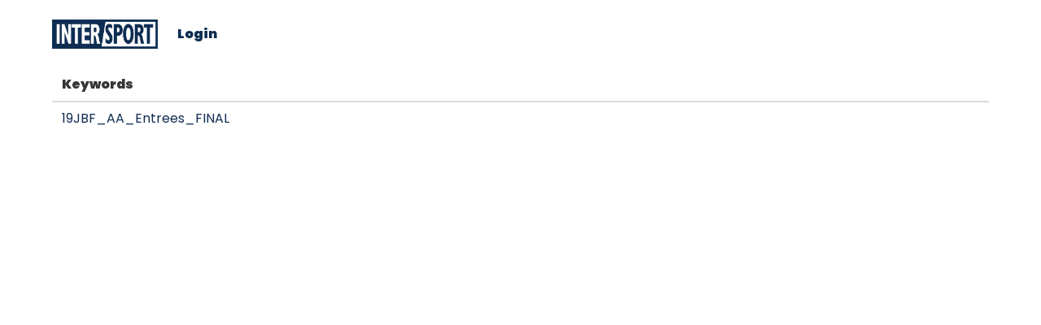

--- FILE ---
content_type: text/css
request_url: https://intersporthub.com/wp-content/themes/intersporthub/style.css?ver=1.0.0
body_size: 634
content:
/*!
Theme Name: intersporthub
Theme URI: https://intersporthub.com
Author: Eric Boyer
Author URI: http://eboyer.io
Description: A custom theme built for a production hub for Intersport Global
Version: 1.0.0
Tested up to: 5.4
Requires PHP: 5.6
License: GNU General Public License v2 or later
License URI: LICENSE
Text Domain: intersporthub
Tags: custom-background, custom-logo, custom-menu, featured-images, threaded-comments, translation-ready

This theme, like WordPress, is licensed under the GPL.
Use it to make something cool, have fun, and share what you've learned.

intersporthub is based on Underscores https://underscores.me/, (C) 2012-2020 Automattic, Inc.
Underscores is distributed under the terms of the GNU GPL v2 or later.

Normalizing styles have been helped along thanks to the fine work of
Nicolas Gallagher and Jonathan Neal https://necolas.github.io/normalize.css/
*/

@import url("https://fonts.googleapis.com/css2?family=Poppins:ital,wght@0,400;0,900;1,400;1,900&display=swap");
@import "styles/reset.css";
@import "styles/app.css";


--- FILE ---
content_type: text/css
request_url: https://intersporthub.com/wp-content/themes/intersporthub/styles/app.css
body_size: 1251
content:
@import "https://cdn.jsdelivr.net/npm/bulma@0.9.4/css/bulma.min.css";
/* @import "https://unpkg.com/@videojs/themes@1.0.1/dist/sea/index.css"; */

html {
  font-size: 16px;
}
html,
body {
}
body {
  font-family: "Poppins", sans-serif;
  /* background: linear-gradient(153deg, rgb(23, 20, 74), rgb(12, 10, 40)); */
  background: white;
  color: #0e2d52;
  font-size: 1rem;
}
a {
  color: #0e2d52;
  text-decoration: underline;
  cursor: pointer;
}
a:hover {
  text-decoration: none;
}

h1,
h2,
h3,
h4,
h5,
h6 {
  font-family: "Poppins", sans-serif;
  font-weight: 900;
  margin: 0 0 24px 0;
  font-size: 1rem;
}

h1 {
  font-size: 1.5rem;
}

p {
  margin: 0 0 16px 0;
  font-size: 1rem;
}

strong {
  font-weight: 900;
}

.App {
  padding: 0;
}

/* .Boundary {
  width: 1024px;
  margin: 0 auto;
} */

.North {
  /* -webkit-backdrop-filter: blur(8px); */
  /* backdrop-filter: blur(8px); */
  padding: 0 0 25px 0;
  width: 100%;
  /* top: 0; */
  /* left: 0; */
  /* right: 0; */
  padding: 24px 0;
  /* z-index: 10; */
  background: rgba(255, 255, 255, 0.65);
}

.North-inner {
  display: flex;
  align-items: center;
}

@media screen and (max-width: 769px) {
  .North {
    padding: 24px;
  }
}

.South {
  padding: 25px 0;
}

.Brand {
  display: inline-block;
  margin: 0 24px 0 0;
  width: 130px;
  height: 36px;
}

.Brand a {
  text-decoration: none;
  display: inline-block;
  width: 130px;
  height: 36px;
}

.Brand a img {
  display: block;
  max-width: 100%;
}

.Navigation {
  display: inline-block;
  flex: 1;
}
.Navigation div {
}
.Navigation div ul {
  margin: 0;
  padding: 0;
  list-style: none;
}
.Navigation div ul li {
  margin: 0 24px 0 0;
  padding: 0;
  list-style: none;
  display: inline-block;
}
.Navigation div ul li a {
  display: block;
  text-decoration: none;
  color: #0e2d52;
  font-weight: 900;
  cursor: pointer;
  line-height: 1;
}
.Navigation div ul li a:hover {
  text-decoration: underline;
}
.User {
  display: inline-block;
  text-decoration: none;
  color: #0e2d52;
  font-weight: 900;
  cursor: pointer;
  line-height: 1;
}
.Video {
  background: linear-gradient(153deg, rgb(23, 20, 74), rgb(12, 10, 40));
  margin: 0 0 25px 0;
}

.Video-wrapper {
  width: 100%;
}
.Video-wrapper.portrait {
  width: 35%;
  margin: 0 auto;
}
.Video-wrapper.one_to_one {
  width: 35%;
  margin: 0 auto;
}

@media screen and (max-width: 769px) {
  .Video-wrapper.portrait {
    width: 75%;
  }
  .Video-wrapper.one_to_one {
    width: 75%;
  }
}

.Log-content {
  padding: 0;
}

@media screen and (max-width: 769px) {
  .Log-content {
    padding: 24px;
  }
}

.Logs-log a,
.Playlists-playlist a {
  text-decoration: none;
}

.js-log {
  cursor: pointer;
}

.Log-description {
  font-style: italic;
  font-size: 0.75rem;
}

.Log-description p {
  font-size: 0.75rem;
}

.Log-keywords,
.Log-playlists {
  margin: 0 0 16px 0;
}

.PageHeader {
  display: flex;
  align-items: center;
  /* margin: 0 0 24px 0; */
}
.PageHeader-title,
.PageHeader-button {
  display: inline-block;
  margin: 0 8px 0 0;
}
.PageHeader-title {
}
.PageHeader-actions {
  display: inline-block;
  flex: 1;
}
.PageHeader-button {
  text-decoration: none;
  cursor: pointer;
}

.PlaylistHeader,
.Log-header {
  display: flex;
  align-items: flex-start;
  /* margin: 0 0 24px 0; */
}
.PlaylistHeader-title,
.PlaylistHeader-button,
.Log-header-title,
.Log-header-button {
  display: inline-block;
  margin: 0 8px 0 0;
}
.PlaylistHeader-title,
.Log-header-title {
  flex: 1;
}
.PlaylistHeader-actions,
.Log-header-actions {
  display: inline-block;
  /* flex: 1; */
}
.PlaylistHeader-button,
.Log-header-button {
  text-decoration: none;
  cursor: pointer;
}

/* Bulma Overrides */
th {
  font-weight: 900;
}

a.tag {
  text-decoration: none;
}

/* WP Pagination */
.page-numbers {
  flex-grow: 1;
  flex-shrink: 1;
  justify-content: center;
  order: 1;
  flex-wrap: wrap;
  align-items: center;
  display: flex;
  text-align: center;
  list-style: none;
  font-size: 1rem;
}

.page-numbers li {
  list-style: none;
}

.page-numbers li a.prev,
.page-numbers li a.next {
  background: #efefef;
  border-radius: 4px;
  font-weight: 900;
}

.page-numbers li a.page-numbers {
  justify-content: center;
  text-align: center;
  text-decoration: none;
  padding: 8px 16px;
}

.page-numbers li span.current {
  font-weight: 900;
}

.page-numbers li span.dots {
  padding: 8px 16px;
}

.Page {
}

.Page img {
  display: block;
  max-width: 960px;
  margin: 0 auto;
}


--- FILE ---
content_type: text/javascript
request_url: https://intersporthub.com/wp-content/themes/intersporthub/js/videojs-playlist.js
body_size: 6298
content:
/*! @name videojs-playlist @version 5.0.0 @license Apache-2.0 */
(function (global, factory) {
  typeof exports === 'object' && typeof module !== 'undefined' ? module.exports = factory(require('video.js')) :
  typeof define === 'function' && define.amd ? define(['video.js'], factory) :
  (global = typeof globalThis !== 'undefined' ? globalThis : global || self, global.videojsPlaylist = factory(global.videojs));
})(this, (function (videojs) { 'use strict';

  function _interopDefaultLegacy (e) { return e && typeof e === 'object' && 'default' in e ? e : { 'default': e }; }

  var videojs__default = /*#__PURE__*/_interopDefaultLegacy(videojs);

  /**
   * Validates a number of seconds to use as the auto-advance delay.
   *
   * @private
   * @param   {number} s
   *          The number to check
   *
   * @return  {boolean}
   *          Whether this is a valid second or not
   */
  const validSeconds = s => typeof s === 'number' && !isNaN(s) && s >= 0 && s < Infinity;
  /**
   * Resets the auto-advance behavior of a player.
   *
   * @param {Player} player
   *        The player to reset the behavior on
   */


  let reset = player => {
    const aa = player.playlist.autoadvance_;

    if (aa.timeout) {
      player.clearTimeout(aa.timeout);
    }

    if (aa.trigger) {
      player.off('ended', aa.trigger);
    }

    aa.timeout = null;
    aa.trigger = null;
  };
  /**
   * Sets up auto-advance behavior on a player.
   *
   * @param  {Player} player
   *         the current player
   *
   * @param  {number} delay
   *         The number of seconds to wait before each auto-advance.
   *
   * @return {undefined}
   *         Used to short circuit function logic
   */


  const setup = (player, delay) => {
    reset(player); // Before queuing up new auto-advance behavior, check if `seconds` was
    // called with a valid value.

    if (!validSeconds(delay)) {
      player.playlist.autoadvance_.delay = null;
      return;
    }

    player.playlist.autoadvance_.delay = delay;

    player.playlist.autoadvance_.trigger = function () {
      // This calls setup again, which will reset the existing auto-advance and
      // set up another auto-advance for the next "ended" event.
      const cancelOnPlay = () => setup(player, delay); // If there is a "play" event while we're waiting for an auto-advance,
      // we need to cancel the auto-advance. This could mean the user seeked
      // back into the content or restarted the content. This is reproducible
      // with an auto-advance > 0.


      player.one('play', cancelOnPlay);
      player.playlist.autoadvance_.timeout = player.setTimeout(() => {
        reset(player);
        player.off('play', cancelOnPlay);
        player.playlist.next();
      }, delay * 1000);
    };

    player.one('ended', player.playlist.autoadvance_.trigger);
  };

  /**
   * Removes all remote text tracks from a player.
   *
   * @param  {Player} player
   *         The player to clear tracks on
   */

  const clearTracks = player => {
    const tracks = player.remoteTextTracks();
    let i = tracks && tracks.length || 0; // This uses a `while` loop rather than `forEach` because the
    // `TextTrackList` object is a live DOM list (not an array).

    while (i--) {
      player.removeRemoteTextTrack(tracks[i]);
    }
  };
  /**
   * Plays an item on a player's playlist.
   *
   * @param  {Player} player
   *         The player to play the item on
   *
   * @param  {Object} item
   *         A source from the playlist.
   *
   * @return {Player}
   *         The player that is now playing the item
   */


  const playItem = (player, item) => {
    const replay = !player.paused() || player.ended();
    player.trigger('beforeplaylistitem', item.originalValue || item);

    if (item.playlistItemId_) {
      player.playlist.currentPlaylistItemId_ = item.playlistItemId_;
    }

    player.poster(item.poster || '');
    player.src(item.sources);
    clearTracks(player);
    player.ready(() => {
      (item.textTracks || []).forEach(player.addRemoteTextTrack.bind(player));
      player.trigger('playlistitem', item.originalValue || item);

      if (replay) {
        const playPromise = player.play(); // silence error when a pause interrupts a play request
        // on browsers which return a promise

        if (typeof playPromise !== 'undefined' && typeof playPromise.then === 'function') {
          playPromise.then(null, e => {});
        }
      }

      setup(player, player.playlist.autoadvance_.delay);
    });
    return player;
  };

  /**
   * Returns whether a playlist item is an object of any kind, excluding null.
   *
   * @private
   *
   * @param {Object}
   *         value to be checked
   *
   * @return {boolean}
   *          The result
   */

  const isItemObject = value => {
    return !!value && typeof value === 'object';
  };
  /**
   * Look through an array of playlist items and transform any primitive
   * as well as null values to objects. This method also adds a property
   * to the transformed item containing original value passed in an input list.
   *
   * @private
   *
   * @param  {Array} arr
   *         An array of playlist items
   *
   * @return {Array}
   *         A new array with transformed items
   */


  const transformPrimitiveItems = arr => {
    const list = [];
    let tempItem;
    arr.forEach(item => {
      if (!isItemObject(item)) {
        tempItem = Object(item);
        tempItem.originalValue = item;
      } else {
        tempItem = item;
      }

      list.push(tempItem);
    });
    return list;
  };
  /**
   * Generate a unique id for each playlist item object. This id will be used to determine
   * index of an item in the playlist array for cases where there are multiple items with
   * the same source set.
   *
   * @private
   *
   * @param  {Array} arr
   *         An array of playlist items
   */


  const generatePlaylistItemId = arr => {
    let guid = 1;
    arr.forEach(item => {
      item.playlistItemId_ = guid++;
    });
  };
  /**
   * Look through an array of playlist items for a specific playlist item id.
   *
   * @private
   * @param   {Array} list
   *          An array of playlist items to look through
   *
   * @param   {number} currentItemId
   *          The current item ID.
   *
   * @return  {number}
   *          The index of the playlist item or -1 if not found
   */


  const indexInPlaylistItemIds = (list, currentItemId) => {
    for (let i = 0; i < list.length; i++) {
      if (list[i].playlistItemId_ === currentItemId) {
        return i;
      }
    }

    return -1;
  };
  /**
   * Given two sources, check to see whether the two sources are equal.
   * If both source urls have a protocol, the protocols must match, otherwise, protocols
   * are ignored.
   *
   * @private
   * @param {string|Object} source1
   *        The first source
   *
   * @param {string|Object} source2
   *        The second source
   *
   * @return {boolean}
   *         The result
   */


  const sourceEquals = (source1, source2) => {
    let src1 = source1;
    let src2 = source2;

    if (typeof source1 === 'object') {
      src1 = source1.src;
    }

    if (typeof source2 === 'object') {
      src2 = source2.src;
    }

    if (/^\/\//.test(src1)) {
      src2 = src2.slice(src2.indexOf('//'));
    }

    if (/^\/\//.test(src2)) {
      src1 = src1.slice(src1.indexOf('//'));
    }

    return src1 === src2;
  };
  /**
   * Look through an array of playlist items for a specific `source`;
   * checking both the value of elements and the value of their `src`
   * property.
   *
   * @private
   * @param   {Array} arr
   *          An array of playlist items to look through
   *
   * @param   {string} src
   *          The source to look for
   *
   * @return  {number}
   *          The index of that source or -1
   */


  const indexInSources = (arr, src) => {
    for (let i = 0; i < arr.length; i++) {
      const sources = arr[i].sources;

      if (Array.isArray(sources)) {
        for (let j = 0; j < sources.length; j++) {
          const source = sources[j];

          if (source && sourceEquals(source, src)) {
            return i;
          }
        }
      }
    }

    return -1;
  };
  /**
   * Randomize the contents of an array.
   *
   * @private
   * @param  {Array} arr
   *         An array.
   *
   * @return {Array}
   *         The same array that was passed in.
   */


  const randomize = arr => {
    let index = -1;
    const lastIndex = arr.length - 1;

    while (++index < arr.length) {
      const rand = index + Math.floor(Math.random() * (lastIndex - index + 1));
      const value = arr[rand];
      arr[rand] = arr[index];
      arr[index] = value;
    }

    return arr;
  };
  /**
   * Factory function for creating new playlist implementation on the given player.
   *
   * API summary:
   *
   * playlist(['a', 'b', 'c']) // setter
   * playlist() // getter
   * playlist.currentItem() // getter, 0
   * playlist.currentItem(1) // setter, 1
   * playlist.next() // 'c'
   * playlist.previous() // 'b'
   * playlist.first() // 'a'
   * playlist.last() // 'c'
   * playlist.autoadvance(5) // 5 second delay
   * playlist.autoadvance() // cancel autoadvance
   *
   * @param  {Player} player
   *         The current player
   *
   * @param  {Array=} initialList
   *         If given, an initial list of sources with which to populate
   *         the playlist.
   *
   * @param  {number=}  initialIndex
   *         If given, the index of the item in the list that should
   *         be loaded first. If -1, no video is loaded. If omitted, The
   *         the first video is loaded.
   *
   * @return {Function}
   *         Returns the playlist function specific to the given player.
   */


  function factory(player, initialList, initialIndex = 0) {
    let list = null;
    let changing = false;
    /**
     * Get/set the playlist for a player.
     *
     * This function is added as an own property of the player and has its
     * own methods which can be called to manipulate the internal state.
     *
     * @param  {Array} [newList]
     *         If given, a new list of sources with which to populate the
     *         playlist. Without this, the function acts as a getter.
     *
     * @param  {number}  [newIndex]
     *         If given, the index of the item in the list that should
     *         be loaded first. If -1, no video is loaded. If omitted, The
     *         the first video is loaded.
     *
     * @return {Array}
     *         The playlist
     */

    const playlist = player.playlist = (newList, newIndex = 0) => {
      if (changing) {
        throw new Error('do not call playlist() during a playlist change');
      }

      if (Array.isArray(newList)) {
        // @todo - Simplify this to `list.slice()` for v5.
        const previousPlaylist = Array.isArray(list) ? list.slice() : null;
        const nextPlaylist = newList.slice();
        list = nextPlaylist.slice(); // Transform any primitive and null values in an input list to objects

        if (list.filter(item => isItemObject(item)).length !== list.length) {
          list = transformPrimitiveItems(list);
        } // Add unique id to each playlist item. This id will be used
        // to determine index in cases where there are more than one
        // identical sources in the playlist.


        generatePlaylistItemId(list); // Mark the playlist as changing during the duringplaylistchange lifecycle.

        changing = true;
        player.trigger({
          type: 'duringplaylistchange',
          nextIndex: newIndex,
          nextPlaylist,
          previousIndex: playlist.currentIndex_,
          // @todo - Simplify this to simply pass along `previousPlaylist` for v5.
          previousPlaylist: previousPlaylist || []
        });
        changing = false;

        if (newIndex !== -1) {
          playlist.currentItem(newIndex);
        } // The only time the previous playlist is null is the first call to this
        // function. This allows us to fire the `duringplaylistchange` event
        // every time the playlist is populated and to maintain backward
        // compatibility by not firing the `playlistchange` event on the initial
        // population of the list.
        //
        // @todo - Remove this condition in preparation for v5.


        if (previousPlaylist) {
          player.setTimeout(() => {
            player.trigger('playlistchange');
          }, 0);
        }
      } // Always return a shallow clone of the playlist list.
      //  We also want to return originalValue if any item in the list has it.


      return list.map(item => item.originalValue || item).slice();
    }; // On a new source, if there is no current item, disable auto-advance.


    player.on('loadstart', () => {
      if (playlist.currentItem() === -1) {
        reset(player);
      }
    });
    playlist.currentIndex_ = -1;
    playlist.player_ = player;
    playlist.autoadvance_ = {};
    playlist.repeat_ = false;
    playlist.currentPlaylistItemId_ = null;
    /**
     * Get or set the current item in the playlist.
     *
     * During the duringplaylistchange event, acts only as a getter.
     *
     * @param  {number} [index]
     *         If given as a valid value, plays the playlist item at that index.
     *
     * @return {number}
     *         The current item index.
     */

    playlist.currentItem = index => {
      // If the playlist is changing, only act as a getter.
      if (changing) {
        return playlist.currentIndex_;
      } // Act as a setter when the index is given and is a valid number.


      if (typeof index === 'number' && playlist.currentIndex_ !== index && index >= 0 && index < list.length) {
        playlist.currentIndex_ = index;
        playItem(playlist.player_, list[playlist.currentIndex_]);
        return playlist.currentIndex_;
      }

      const src = playlist.player_.currentSrc() || ''; // If there is a currentPlaylistItemId_, validate that it matches the
      // current source URL returned by the player. This is sufficient evidence
      // to suggest that the source was set by the playlist plugin. This code
      // exists primarily to deal with playlists where multiple items have the
      // same source.

      if (playlist.currentPlaylistItemId_) {
        const indexInItemIds = indexInPlaylistItemIds(list, playlist.currentPlaylistItemId_);
        const item = list[indexInItemIds]; // Found a match, this is our current index!

        if (item && Array.isArray(item.sources) && indexInSources([item], src) > -1) {
          playlist.currentIndex_ = indexInItemIds;
          return playlist.currentIndex_;
        } // If this does not match the current source, null it out so subsequent
        // calls can skip this step.


        playlist.currentPlaylistItemId_ = null;
      } // Finally, if we don't have a valid, current playlist item ID, we can
      // auto-detect it based on the player's current source URL.


      playlist.currentIndex_ = playlist.indexOf(src);
      return playlist.currentIndex_;
    };
    /**
     * Checks if the playlist contains a value.
     *
     * @param  {string|Object|Array} value
     *         The value to check
     *
     * @return {boolean}
     *         The result
     */


    playlist.contains = value => {
      return playlist.indexOf(value) !== -1;
    };
    /**
     * Gets the index of a value in the playlist or -1 if not found.
     *
     * @param  {string|Object|Array} value
     *         The value to find the index of
     *
     * @return {number}
     *         The index or -1
     */


    playlist.indexOf = value => {
      if (typeof value === 'string') {
        return indexInSources(list, value);
      }

      const sources = Array.isArray(value) ? value : value.sources;

      for (let i = 0; i < sources.length; i++) {
        const source = sources[i];

        if (typeof source === 'string') {
          return indexInSources(list, source);
        } else if (source.src) {
          return indexInSources(list, source.src);
        }
      }

      return -1;
    };
    /**
     * Get the index of the current item in the playlist. This is identical to
     * calling `currentItem()` with no arguments.
     *
     * @return {number}
     *         The current item index.
     */


    playlist.currentIndex = () => playlist.currentItem();
    /**
     * Get the index of the last item in the playlist.
     *
     * @return {number}
     *         The index of the last item in the playlist or -1 if there are no
     *         items.
     */


    playlist.lastIndex = () => list.length - 1;
    /**
     * Get the index of the next item in the playlist.
     *
     * @return {number}
     *         The index of the next item in the playlist or -1 if there is no
     *         current item.
     */


    playlist.nextIndex = () => {
      const current = playlist.currentItem();

      if (current === -1) {
        return -1;
      }

      const lastIndex = playlist.lastIndex(); // When repeating, loop back to the beginning on the last item.

      if (playlist.repeat_ && current === lastIndex) {
        return 0;
      } // Don't go past the end of the playlist.


      return Math.min(current + 1, lastIndex);
    };
    /**
     * Get the index of the previous item in the playlist.
     *
     * @return {number}
     *         The index of the previous item in the playlist or -1 if there is
     *         no current item.
     */


    playlist.previousIndex = () => {
      const current = playlist.currentItem();

      if (current === -1) {
        return -1;
      } // When repeating, loop back to the end of the playlist.


      if (playlist.repeat_ && current === 0) {
        return playlist.lastIndex();
      } // Don't go past the beginning of the playlist.


      return Math.max(current - 1, 0);
    };
    /**
     * Plays the first item in the playlist.
     *
     * @return {Object|undefined}
     *         Returns undefined and has no side effects if the list is empty.
     */


    playlist.first = () => {
      if (changing) {
        return;
      }

      const newItem = playlist.currentItem(0);

      if (list.length) {
        return list[newItem].originalValue || list[newItem];
      }

      playlist.currentIndex_ = -1;
    };
    /**
     * Plays the last item in the playlist.
     *
     * @return {Object|undefined}
     *         Returns undefined and has no side effects if the list is empty.
     */


    playlist.last = () => {
      if (changing) {
        return;
      }

      const newItem = playlist.currentItem(playlist.lastIndex());

      if (list.length) {
        return list[newItem].originalValue || list[newItem];
      }

      playlist.currentIndex_ = -1;
    };
    /**
     * Plays the next item in the playlist.
     *
     * @return {Object|undefined}
     *         Returns undefined and has no side effects if on last item.
     */


    playlist.next = () => {
      if (changing) {
        return;
      }

      const index = playlist.nextIndex();

      if (index !== playlist.currentIndex_) {
        const newItem = playlist.currentItem(index);
        return list[newItem].originalValue || list[newItem];
      }
    };
    /**
     * Plays the previous item in the playlist.
     *
     * @return {Object|undefined}
     *         Returns undefined and has no side effects if on first item.
     */


    playlist.previous = () => {
      if (changing) {
        return;
      }

      const index = playlist.previousIndex();

      if (index !== playlist.currentIndex_) {
        const newItem = playlist.currentItem(index);
        return list[newItem].originalValue || list[newItem];
      }
    };
    /**
     * Set up auto-advance on the playlist.
     *
     * @param  {number} [delay]
     *         The number of seconds to wait before each auto-advance.
     */


    playlist.autoadvance = delay => {
      setup(playlist.player_, delay);
    };
    /**
     * Sets `repeat` option, which makes the "next" video of the last video in
     * the playlist be the first video in the playlist.
     *
     * @param  {boolean} [val]
     *         The value to set repeat to
     *
     * @return {boolean}
     *         The current value of repeat
     */


    playlist.repeat = val => {
      if (val === undefined) {
        return playlist.repeat_;
      }

      if (typeof val !== 'boolean') {
        videojs__default["default"].log.error('videojs-playlist: Invalid value for repeat', val);
        return;
      }

      playlist.repeat_ = !!val;
      return playlist.repeat_;
    };
    /**
     * Sorts the playlist array.
     *
     * @see {@link https://developer.mozilla.org/en-US/docs/Web/JavaScript/Reference/Global_Objects/Array/sort}
     * @fires playlistsorted
     *
     * @param {Function} compare
     *        A comparator function as per the native Array method.
     */


    playlist.sort = compare => {
      // Bail if the array is empty.
      if (!list.length) {
        return;
      }

      list.sort(compare); // If the playlist is changing, don't trigger events.

      if (changing) {
        return;
      }
      /**
       * Triggered after the playlist is sorted internally.
       *
       * @event playlistsorted
       * @type {Object}
       */


      player.trigger('playlistsorted');
    };
    /**
     * Reverses the playlist array.
     *
     * @see {@link https://developer.mozilla.org/en-US/docs/Web/JavaScript/Reference/Global_Objects/Array/reverse}
     * @fires playlistsorted
     */


    playlist.reverse = () => {
      // Bail if the array is empty.
      if (!list.length) {
        return;
      }

      list.reverse(); // If the playlist is changing, don't trigger events.

      if (changing) {
        return;
      }
      /**
       * Triggered after the playlist is sorted internally.
       *
       * @event playlistsorted
       * @type {Object}
       */


      player.trigger('playlistsorted');
    };
    /**
     * Shuffle the contents of the list randomly.
     *
     * @see   {@link https://github.com/lodash/lodash/blob/40e096b6d5291a025e365a0f4c010d9a0efb9a69/shuffle.js}
     * @fires playlistsorted
     * @todo  Make the `rest` option default to `true` in v5.0.0.
     * @param {Object} [options]
     *        An object containing shuffle options.
     *
     * @param {boolean} [options.rest = false]
     *        By default, the entire playlist is randomized. However, this may
     *        not be desirable in all cases, such as when a user is already
     *        watching a video.
     *
     *        When `true` is passed for this option, it will only shuffle
     *        playlist items after the current item. For example, when on the
     *        first item, will shuffle the second item and beyond.
     */


    playlist.shuffle = ({
      rest
    } = {}) => {
      let index = 0;
      let arr = list; // When options.rest is true, start randomization at the item after the
      // current item.

      if (rest) {
        index = playlist.currentIndex_ + 1;
        arr = list.slice(index);
      } // Bail if the array is empty or too short to shuffle.


      if (arr.length <= 1) {
        return;
      }

      randomize(arr); // When options.rest is true, splice the randomized sub-array back into
      // the original array.

      if (rest) {
        list.splice(...[index, arr.length].concat(arr));
      } // If the playlist is changing, don't trigger events.


      if (changing) {
        return;
      }
      /**
       * Triggered after the playlist is sorted internally.
       *
       * @event playlistsorted
       * @type {Object}
       */


      player.trigger('playlistsorted');
    }; // If an initial list was given, populate the playlist with it.


    if (Array.isArray(initialList)) {
      playlist(initialList.slice(), initialIndex); // If there is no initial list given, silently set an empty array.
    } else {
      list = [];
    }

    return playlist;
  }

  var version = "5.0.0";

  const registerPlugin = videojs__default["default"].registerPlugin || videojs__default["default"].plugin;
  /**
   * The video.js playlist plugin. Invokes the playlist-maker to create a
   * playlist function on the specific player.
   *
   * @param {Array} list
   *        a list of sources
   *
   * @param {number} item
   *        The index to start at
   */

  const plugin = function (list, item) {
    factory(this, list, item);
  };

  registerPlugin('playlist', plugin);
  plugin.VERSION = version;

  return plugin;

}));
